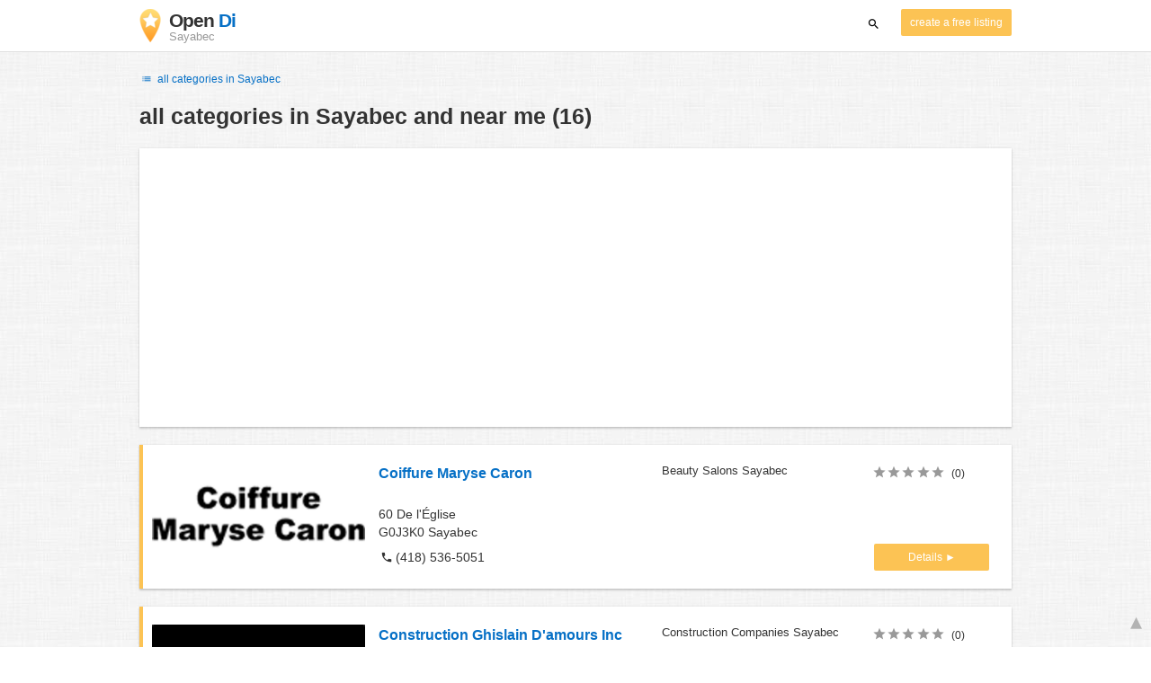

--- FILE ---
content_type: text/html; charset=utf-8
request_url: https://www.google.com/recaptcha/api2/aframe
body_size: 266
content:
<!DOCTYPE HTML><html><head><meta http-equiv="content-type" content="text/html; charset=UTF-8"></head><body><script nonce="Y5oSStvErU-KHL0iKnqRig">/** Anti-fraud and anti-abuse applications only. See google.com/recaptcha */ try{var clients={'sodar':'https://pagead2.googlesyndication.com/pagead/sodar?'};window.addEventListener("message",function(a){try{if(a.source===window.parent){var b=JSON.parse(a.data);var c=clients[b['id']];if(c){var d=document.createElement('img');d.src=c+b['params']+'&rc='+(localStorage.getItem("rc::a")?sessionStorage.getItem("rc::b"):"");window.document.body.appendChild(d);sessionStorage.setItem("rc::e",parseInt(sessionStorage.getItem("rc::e")||0)+1);localStorage.setItem("rc::h",'1769036473077');}}}catch(b){}});window.parent.postMessage("_grecaptcha_ready", "*");}catch(b){}</script></body></html>